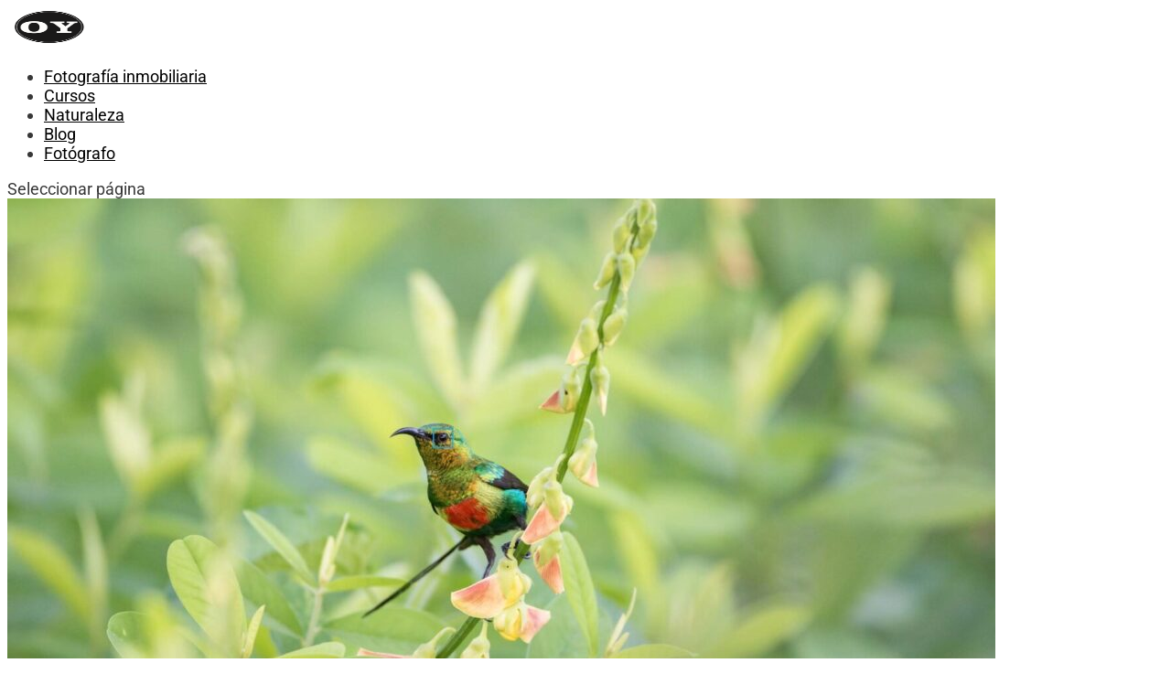

--- FILE ---
content_type: text/css
request_url: https://oliveryanes.com/wp-content/uploads/useanyfont/uaf.css?ver=1764315064
body_size: 121
content:
				@font-face {
					font-family: 'gothamlight';
					src: url('/wp-content/uploads/useanyfont/180424125853gothamlight.woff') format('woff');
					  font-display: auto;
				}

				.gothamlight{font-family: 'gothamlight' !important;}

						@font-face {
					font-family: 'gothanbold';
					src: url('/wp-content/uploads/useanyfont/180425103140gothanbold.woff') format('woff');
					  font-display: auto;
				}

				.gothanbold{font-family: 'gothanbold' !important;}

						.entry-content h1, .entry-content h2, .entry-content h3, .entry-content h4, .entry-content h5, .entry-content h6{
					font-family: 'gothanbold' !important;
				}
		